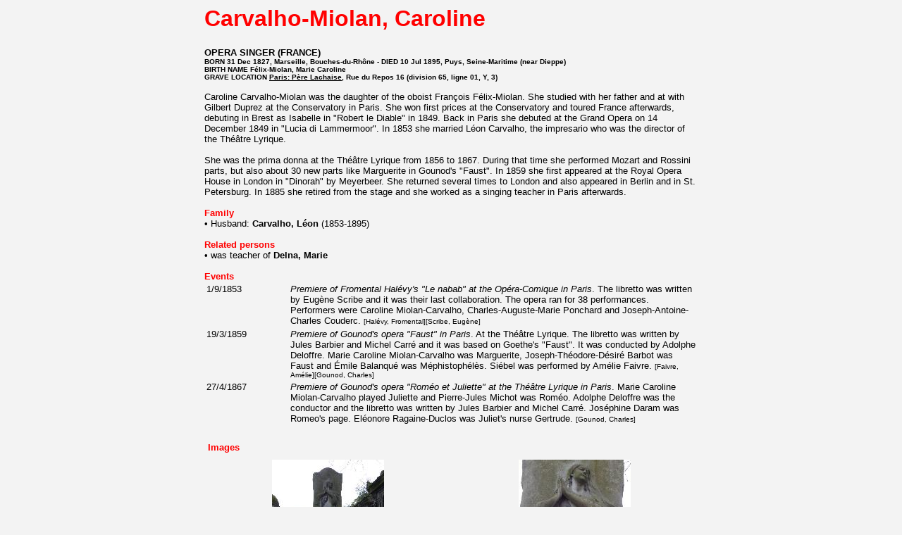

--- FILE ---
content_type: text/html
request_url: https://androom.home.xs4all.nl/biography/p025718.htm
body_size: 2399
content:

<!DOCTYPE HTML PUBLIC "-//IETF//DTD HTML//EN">

<html>
<head>


<style type="text/css">h1 {color:"#FF0000"; font-size:13; font-weight:bold}</style>
<style type="text/css">h2 {color:"#FF0000"; font-size:26; font-weight:bold}</style><STYLE TYPE="text/css">A:link { text-decoration: none;}A:visited { text-decoration: none;}A:active {text-decoration: none;}</STYLE>
<title>Carvalho-Miolan, Caroline (1827-1895)
</title>
</head>
<body bgcolor= "#F3F3F3" text="#000000" link="#000000" vlink="#000000" alink="#000000">
<font face="Verdana, Arial, Helvetica, sans-serif"><div align=center><center><table width=700 border="0" cellspacing="0" cellpadding="0"><tr><td width=100%><p align=center><font size=6><b>
<h2><p align=left><font face="Verdana, Arial, Helvetica, sans-serif"><font color="#FF0000"> Carvalho-Miolan, Caroline</font></p></h2>
</font></p></td></tr><tr><td align=left><font size=2><b>
<font face="Verdana, Arial, Helvetica, sans-serif"><FONT COLOR="#000000"> OPERA SINGER <FONT COLOR="#000000"> (FRANCE)</font>
</font></font></td></tr><tr><td align=left><font size=1><font face="Verdana, Arial, Helvetica, sans-serif"><b>
<font color="#000000"> BORN 31 Dec 1827, Marseille, Bouches-du-Rh�ne - DIED 10 Jul 1895, Puys, Seine-Maritime (near Dieppe)<br>
BIRTH NAME F�lix-Miolan, Marie Caroline<br>
GRAVE LOCATION <b><u><a href="index_graves_france.htm#b2996">Paris: P�re Lachaise</a></u></b>, Rue du Repos 16 (division 65, ligne 01, Y, 3)
</font></td></table><table width=700 border="0" cellspacing="0" cellpadding="0"><td width=100%></font><font size=2>
<font face="Verdana, Arial, Helvetica, sans-serif"><br>Caroline Carvalho-Miolan was the daughter of the oboist Fran�ois 
F�lix-Miolan. She studied with her father and at with Gilbert 
Duprez at the Conservatory in Paris. She won first prices at 
the Conservatory and toured France afterwards, debuting in Brest 
as Isabelle in "Robert le Diable" in 1849. Back in Paris she 
debuted at the Grand Opera on 14 December 1849 in "Lucia di 
Lammermoor". In 1853 she married L�on Carvalho, the impresario 
who was the director of the Th��tre Lyrique. <br>
<br>
She was 
the prima donna at the Th��tre Lyrique from 1856 to 1867. During 
that time she performed  Mozart and Rossini parts, but also 
about 30 new parts like Marguerite in Gounod's "Faust". In 1859 
she first appeared at the Royal Opera House in London in "Dinorah" 
by Meyerbeer. She returned several times to London and also 
appeared in Berlin and in St. Petersburg. In 1885 she retired 
from the stage and she worked as a singing teacher in Paris 
afterwards.</font>
<tr><td width=100%><font size=2><font face="Verdana, Arial, Helvetica, sans-serif"><font color="#FF0000"><br><b>Family</b><br></font>
&#149; Husband: <a href="p080518.htm"><strong>Carvalho, L�on</strong></a> (1853-1895)<br>
<tr><td width=100%><font size=2><font face="Verdana, Arial, Helvetica, sans-serif"><font color="#FF0000"><br><b>Related persons</b><br></font>
&#149; was teacher of <a href="p075531.htm"><strong>Delna, Marie</strong></a><br>

</a><strong></td></tr>
<tr><td width=100%><font size=2><font face="Verdana, Arial, Helvetica, sans-serif"><font color="#FF0000"><br><b>Events</b><br></font></table></center></div>
<div align=center><center><table width=700>
<tr><td align=left valign=top width=100><font size=2>1/9/1853</td><td align=left valign=top width=500><font size=2><font face="Verdana, Arial, Helvetica, sans-serif"><font color="#000000"><i>Premiere of Fromental Hal�vy's "Le nabab" at the Op�ra-Comique in Paris</i>. <font size=2>The libretto was written by Eug�ne Scribe and it was their last collaboration. The opera ran for 38 performances. Performers were Caroline Miolan-Carvalho, Charles-Auguste-Marie Ponchard and Joseph-Antoine-Charles Couderc.&nbsp<font size = 1>[<a href="p025687.htm">Hal�vy, Fromental</a>]<font size = 1>[<a href="p022921.htm">Scribe, Eug�ne</a>]</td></tr>

<tr><td align=left valign=top width=100><font size=2>19/3/1859</td><td align=left valign=top width=500><font size=2><font face="Verdana, Arial, Helvetica, sans-serif"><font color="#000000"><i>Premiere of Gounod's opera "Faust" in Paris</i>. <font size=2>At the Th��tre Lyrique. The libretto was written by Jules Barbier and Michel Carr� and it was based on Goethe's "Faust". It was conducted by Adolphe Deloffre. Marie Caroline Miolan-Carvalho was Marguerite, Joseph-Th�odore-D�sir� Barbot was Faust and �mile Balanqu� was M�phistoph�l�s. Si�bel was performed by Am�lie Faivre.&nbsp<font size = 1>[<a href="p089009.htm">Faivre, Am�lie</a>]<font size = 1>[<a href="p022909.htm">Gounod, Charles</a>]</td></tr>

<tr><td align=left valign=top width=100><font size=2>27/4/1867</td><td align=left valign=top width=500><font size=2><font face="Verdana, Arial, Helvetica, sans-serif"><font color="#000000"><i>Premiere of Gounod's opera "Rom�o et Juliette" at the Th��tre Lyrique in Paris</i>. <font size=2>Marie Caroline Miolan-Carvalho played Juliette and Pierre-Jules Michot was Rom�o. Adolphe Deloffre was the conductor and the libretto was written by Jules Barbier and Michel Carr�. Jos�phine Daram was Romeo's page. El�onore Ragaine-Duclos was Juliet's nurse Gertrude.&nbsp<font size = 1>[<a href="p022909.htm">Gounod, Charles</a>]</td></tr>
</table></center></div>
<div align=center><center><br><table width=700 cellspacing="0" cellpadding="5"><tr><td><font size=2><font color="#FF0000"><b>Images</b></td></tr><div align=center><center>
<tr><td align=center valign=top width=290> 
<a href="i020215.htm"><img src="s020215.jpg" align=bottom border=0 br></a><br><font size=1>
<font face="Verdana, Arial, Helvetica, sans-serif">The grave of L�on Carvalho and Caroline Carvalho-Miolan at P�re Lachaise, Paris.<br><font size=1>Picture by Androom (02 Nov 2019)</font><strong></font> <br>&#160;</strong></td>
<td align=center valign=top width=290> 
<a href="i020216.htm"><img src="s020216.jpg" align=bottom border=0 br></a><br><font size=1>
<font face="Verdana, Arial, Helvetica, sans-serif">The grave of L�on Carvalho and Caroline Carvalho-Miolan at P�re Lachaise, Paris.<br><font size=1>Picture by Androom (02 Nov 2019)</font><strong></font> <br>&#160;</strong></td>

</table>
</center></div>

<div align=center><center><table width=700><tr><td width=100%><font size=2><font face="Verdana, Arial, Helvetica, sans-serif"><font color="#FF0000"><br><b>Sources</b><br></font><font size=2>
&#149; Baedeker, Karl, <em>Baedekers Paris</em><em>, Nebst einigen Routen durch das N�rdliche Frankreich</em>, Verlag von Karl Baedeker, Leipzig, 1909<br>
&#149; <em>Winkler Prins Encyclopedie (editie 1909)</em>, 1909<br>
&#149; <a href="https://en.wikipedia.org/wiki/Faust_(opera)"  target="_blank" ><strong>Faust (opera) - Wikipedia (EN)</strong></a><br>
&#149; <a href="https://en.wikipedia.org/wiki/Le_nabab"  target="_blank" ><strong>Le nabab - Wikipedia (EN)</strong></a><br>
&#149; <a href="https://en.wikipedia.org/wiki/Marie_Caroline_Miolan-Carvalho"  target="_blank" ><strong>Marie Caroline Miolan-Carvalho - Wikipedia (EN)</strong></a><br>
&#149; <a href="https://en.wikipedia.org/wiki/Rom%C3%A9o_et_Juliette"  target="_blank" ><strong>Rom�o et Juliette - Wikipedia (EN)</strong></a><br>

</a><strong></td></tr>
</table></center></div>
<p align=center><br>
<a href="p018040.htm"><img src="next.gif"
align=bottom border=0 alt="Cary, Alice"></a>
<a href="index_pc.htm"><img src="perindex.gif"
align=bottom border=0></a>
<a href="../welcome.htm"><img src="logosmal.gif"
align=bottom border=0></a></p>
<font size=1><center>Published: 04 Oct 2020</font></center>
<font size=1><center>Last update: 01 Nov 2021</font></center>
<p>&#160;</p>
</font></table>
</body>

</html>

